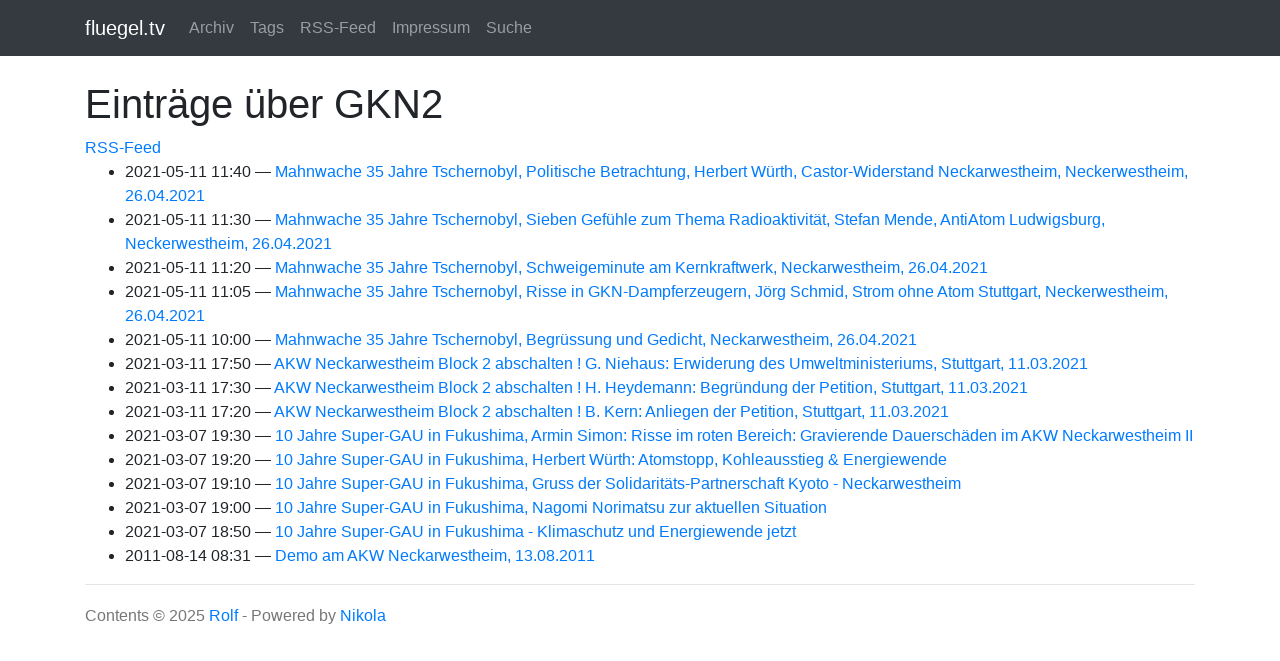

--- FILE ---
content_type: text/html
request_url: https://www.fluegel.tv/categories/gkn2/
body_size: 2620
content:
<!DOCTYPE html>
<html prefix="
og: http://ogp.me/ns# article: http://ogp.me/ns/article#
" lang="de">
<head>
<meta charset="utf-8">
<meta name="viewport" content="width=device-width, initial-scale=1">
<title>Einträge über GKN2 | fluegel.tv</title>
<link href="../../assets/css/all-nocdn.css" rel="stylesheet" type="text/css">
<meta name="theme-color" content="#5670d4">
<meta name="generator" content="Nikola (getnikola.com)">
<link rel="alternate" type="application/rss+xml" title="RSS" hreflang="de" href="../../rss.xml">
<link rel="canonical" href="https://www.fluegel.tv/categories/gkn2/">
<!--[if lt IE 9]><script src="../../assets/js/html5.js"></script><![endif]--><link rel="alternate" type="application/rss+xml" title="RSS for tag GKN2" hreflang="de" href="../gkn2.xml">
</head>
<body>
<a href="#content" class="sr-only sr-only-focusable">Springe zum Hauptinhalt</a>

<!-- Menubar -->

<nav class="navbar navbar-expand-md static-top mb-4
navbar-dark bg-dark
"><div class="container">
<!-- This keeps the margins nice -->
        <a class="navbar-brand" href="https://www.fluegel.tv/">

            <span id="blog-title">fluegel.tv</span>
        </a>
        <button class="navbar-toggler" type="button" data-toggle="collapse" data-target="#bs-navbar" aria-controls="bs-navbar" aria-expanded="false" aria-label="Toggle navigation">
            <span class="navbar-toggler-icon"></span>
        </button>

        <div class="collapse navbar-collapse" id="bs-navbar">
            <ul class="navbar-nav mr-auto">
<li class="nav-item">
<a href="../../archive.html" class="nav-link">Archiv</a>
                </li>
<li class="nav-item">
<a href="../" class="nav-link">Tags</a>
                </li>
<li class="nav-item">
<a href="../../rss.xml" class="nav-link">RSS-Feed</a>
                </li>
<li class="nav-item">
<a href="../../pages/impressum/" class="nav-link">Impressum</a>
                </li>
<li class="nav-item">
<a href="https://duckduckgo.com/?q=site%3Afluegel.tv" class="nav-link">Suche</a>

                
            </li>
</ul>
<ul class="navbar-nav navbar-right"></ul>
</div>
<!-- /.navbar-collapse -->
    </div>
<!-- /.container -->
</nav><!-- End of Menubar --><div class="container" id="content" role="main">
    <div class="body-content">
        <!--Body content-->
        
<article class="tagpage"><header><h1>Einträge über GKN2</h1>
        <div class="metadata">
                            <p class="feedlink">
                                    <a href="../gkn2.xml" hreflang="de" type="application/rss+xml">RSS-Feed</a>

                </p>

        </div>
        
    </header><ul class="postlist">
<li>
<time class="listdate" datetime="2021-05-11T11:40:00+02:00" title="2021-05-11 11:40">2021-05-11 11:40</time><a href="../../posts/mahnwache-35-jahre-tschernobyl-politische-betrachtung-herbert-wuerth-neckarwestheim-26-04-2021/" class="listtitle">Mahnwache 35 Jahre Tschernobyl, Politische Betrachtung, Herbert Würth, Castor-Widerstand Neckarwestheim, Neckerwestheim, 26.04.2021 </a><a></a>
</li>
            <li>
<time class="listdate" datetime="2021-05-11T11:30:00+02:00" title="2021-05-11 11:30">2021-05-11 11:30</time><a href="../../posts/mahnwache-35-jahre-tschernobyl-7-gefuehle-zu-thema-radioaktivitaet-neckarwestheim-26-04-2021/" class="listtitle">Mahnwache 35 Jahre Tschernobyl, Sieben Gefühle zum Thema Radioaktivität, Stefan Mende, AntiAtom Ludwigsburg, Neckerwestheim, 26.04.2021 </a><a></a>
</li>
            <li>
<time class="listdate" datetime="2021-05-11T11:20:00+02:00" title="2021-05-11 11:20">2021-05-11 11:20</time><a href="../../posts/mahnwache-35-jahre-tschernobyl-schweigeminute-am-kernkraftwerk-neckarwestheim-26-04-2021/" class="listtitle">Mahnwache 35 Jahre Tschernobyl, Schweigeminute am Kernkraftwerk, Neckarwestheim, 26.04.2021 </a><a></a>
</li>
            <li>
<time class="listdate" datetime="2021-05-11T11:05:00+02:00" title="2021-05-11 11:05">2021-05-11 11:05</time><a href="../../posts/mahnwache-35-jahre-tschernobyl-risse-in-gkn-dampferzeugern-neckarwestheim-26-04-2021/" class="listtitle">Mahnwache 35 Jahre Tschernobyl, Risse in GKN-Dampferzeugern, Jörg Schmid, Strom ohne Atom Stuttgart, Neckerwestheim, 26.04.2021 </a><a></a>
</li>
            <li>
<time class="listdate" datetime="2021-05-11T10:00:00+02:00" title="2021-05-11 10:00">2021-05-11 10:00</time><a href="../../posts/mahnwache-35-jahre-tschernobyl-neckarwestheim-26-04-2021-begruessung-und-gedicht/" class="listtitle">Mahnwache 35 Jahre Tschernobyl, Begrüssung und Gedicht, Neckarwestheim, 26.04.2021 </a><a></a>
</li>
            <li>
<time class="listdate" datetime="2021-03-11T17:50:00+01:00" title="2021-03-11 17:50">2021-03-11 17:50</time><a href="../../posts/akw-neckarwestheim-block-2-abschalten-g-niehaus-erwiderung-des-umweltministeriums/" class="listtitle">AKW Neckarwestheim Block 2 abschalten ! G. Niehaus: Erwiderung des Umweltministeriums, Stuttgart, 11.03.2021 </a><a></a>
</li>
            <li>
<time class="listdate" datetime="2021-03-11T17:30:00+01:00" title="2021-03-11 17:30">2021-03-11 17:30</time><a href="../../posts/akw-neckarwestheim-block-2-abschalten-h-heydemann-begruendung-der-petition/" class="listtitle">AKW Neckarwestheim Block 2 abschalten ! H. Heydemann: Begründung der Petition, Stuttgart, 11.03.2021 </a><a></a>
</li>
            <li>
<time class="listdate" datetime="2021-03-11T17:20:00+01:00" title="2021-03-11 17:20">2021-03-11 17:20</time><a href="../../posts/akw-neckarwestheim-block-2-abschalten-b-kern-anliegen-der-petition/" class="listtitle">AKW Neckarwestheim Block 2 abschalten ! B. Kern: Anliegen der Petition, Stuttgart, 11.03.2021 </a><a></a>
</li>
            <li>
<time class="listdate" datetime="2021-03-07T19:30:00+01:00" title="2021-03-07 19:30">2021-03-07 19:30</time><a href="../../posts/10-jahre-super-gau-in-fukushima-armin-simon-risse-im-roten-bereich-gravierende-dauerschaeden-im-akw-neckarwestheim-ii/" class="listtitle">10 Jahre Super-GAU in Fukushima, Armin Simon: Risse im roten Bereich: Gravierende Dauerschäden im AKW Neckarwestheim II </a><a></a>
</li>
            <li>
<time class="listdate" datetime="2021-03-07T19:20:00+01:00" title="2021-03-07 19:20">2021-03-07 19:20</time><a href="../../posts/10-jahre-super-gau-in-fukushima-herbert-wuerth-atomstopp-kohleausstieg-energiewende/" class="listtitle">10 Jahre Super-GAU in Fukushima, Herbert Würth: Atomstopp, Kohleausstieg &amp; Energiewende </a><a></a>
</li>
            <li>
<time class="listdate" datetime="2021-03-07T19:10:00+01:00" title="2021-03-07 19:10">2021-03-07 19:10</time><a href="../../posts/10-jahre-super-gau-in-fukushima-gruss-der-solidaritaets-partnerschaft-kyoto-neckarwestheim/" class="listtitle">10 Jahre Super-GAU in Fukushima, Gruss der Solidaritäts-Partnerschaft Kyoto - Neckarwestheim </a><a></a>
</li>
            <li>
<time class="listdate" datetime="2021-03-07T19:00:00+01:00" title="2021-03-07 19:00">2021-03-07 19:00</time><a href="../../posts/10-jahre-super-gau-in-fukushima-nagomi-norimatsu-aktuelle-situation/" class="listtitle">10 Jahre Super-GAU in Fukushima, Nagomi Norimatsu zur aktuellen Situation </a><a></a>
</li>
            <li>
<time class="listdate" datetime="2021-03-07T18:50:00+01:00" title="2021-03-07 18:50">2021-03-07 18:50</time><a href="../../posts/10-jahre-super-gau-in-fukushima-demozug-zum-akw-neckarwestheim/" class="listtitle">10 Jahre Super-GAU in Fukushima - Klimaschutz und Energiewende jetzt </a><a></a>
</li>
            <li>
<time class="listdate" datetime="2011-08-14T08:31:32+02:00" title="2011-08-14 08:31">2011-08-14 08:31</time><a href="../../posts/demo-am-akw-neckarwestheim-13-08-2011/" class="listtitle">Demo am AKW Neckarwestheim, 13.08.2011</a><a></a>
</li>
        </ul></article><!--End of body content--><footer id="footer">
            Contents © 2025         <a href="mailto:admin@fluegel.tv">Rolf</a> - Powered by         <a href="https://getnikola.com" rel="nofollow">Nikola</a>         
            
        </footer>
</div>
</div>

        <script src="../../assets/js/all-nocdn.js"></script><!-- fancy dates --><script>
    moment.locale("de");
    fancydates(0, "YYYY-MM-DD HH:mm");
    </script><!-- end fancy dates --><script>
    baguetteBox.run('div#content', {
        ignoreClass: 'islink',
        captions: function(element) {
            return element.getElementsByTagName('img')[0].alt;
    }});
    </script>
</body>
</html>
